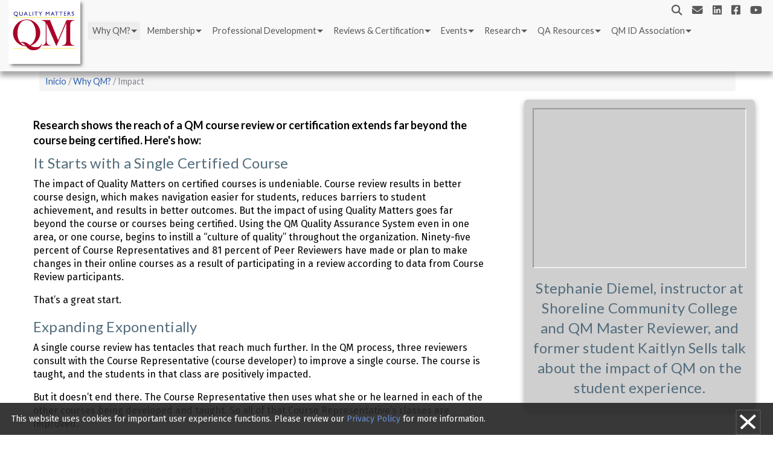

--- FILE ---
content_type: text/html; charset=UTF-8
request_url: https://qualitymatters.org/why-quality-matters/impact?language=es
body_size: 34478
content:
<!DOCTYPE html>
<html lang="es" dir="ltr" prefix="content: http://purl.org/rss/1.0/modules/content/  dc: http://purl.org/dc/terms/  foaf: http://xmlns.com/foaf/0.1/  og: http://ogp.me/ns#  rdfs: http://www.w3.org/2000/01/rdf-schema#  schema: http://schema.org/  sioc: http://rdfs.org/sioc/ns#  sioct: http://rdfs.org/sioc/types#  skos: http://www.w3.org/2004/02/skos/core#  xsd: http://www.w3.org/2001/XMLSchema# ">
  <head>
    <meta charset="utf-8" />
<noscript><style>form.antibot * :not(.antibot-message) { display: none !important; }</style>
</noscript><script async src="https://www.googletagmanager.com/gtag/js?id=G-RRT7DEK1ZY"></script>
<script>window.dataLayer = window.dataLayer || [];function gtag(){dataLayer.push(arguments)};gtag("js", new Date());gtag("set", "developer_id.dMDhkMT", true);gtag("config", "G-RRT7DEK1ZY", {"groups":"default","page_placeholder":"PLACEHOLDER_page_location"});</script>
<meta name="description" content="Research shows the reach of a QM course review or certification extends far beyond the course being certified. Here&#039;s how: It Starts with a Single Certified Course The impact of Quality Matters on certified courses is undeniable. Course review results in better course design, which makes navigation easier for students, reduces barriers to student achievement, and results in better outcomes. But the impact of using Quality Matters goes far beyond the course or courses being certified." />
<link rel="canonical" href="https://qualitymatters.org/why-quality-matters/impact?language=es" />
<meta name="Generator" content="Drupal 10 (https://www.drupal.org)" />
<meta name="MobileOptimized" content="width" />
<meta name="HandheldFriendly" content="true" />
<meta name="viewport" content="width=device-width, initial-scale=1.0" />
<link rel="icon" href="/themes/qmatters/favicon.ico" type="image/vnd.microsoft.icon" />
<link rel="alternate" hreflang="en" href="https://qualitymatters.org/why-quality-matters/impact?language=es" />

      <title>Impact | Quality Matters</title>
      <style>
        @import url('https://fonts.googleapis.com/css?family=Fira+Sans:400,400i,700,700i|Lato:400,400i,700,700i');
      </style>
      <link rel="stylesheet" media="all" href="/sites/default/files/css/css_yNnJBVRVJSD8W0swSYoQHxdqNDwS6boSfRyiAKfe4Is.css?delta=0&amp;language=es&amp;theme=qmatters&amp;include=eJwrzE0sKUktKtZPz8lPSszRLS6pzMnMS9cpriwuSc3VT0osTgUA_MwN5A" />
<link rel="stylesheet" media="all" href="/sites/default/files/css/css_BY_7qgKgV0_GuE63GWqvaH-tCIR1bp9YvhFsSN8Hk8I.css?delta=1&amp;language=es&amp;theme=qmatters&amp;include=eJwrzE0sKUktKtZPz8lPSszRLS6pzMnMS9cpriwuSc3VT0osTgUA_MwN5A" />
<link rel="stylesheet" media="print" href="/sites/default/files/css/css_2KM8v_tpdhqUth9VTllJcvjvZ11aGd8IxUlK6-CS6UA.css?delta=2&amp;language=es&amp;theme=qmatters&amp;include=eJwrzE0sKUktKtZPz8lPSszRLS6pzMnMS9cpriwuSc3VT0osTgUA_MwN5A" />

      
  </head>
  <body class="exclude-node-title why-quality-matters impact node-landing_page es">
    <a href="#main-content" class="visually-hidden focusable">
        Pasar al contenido principal
    </a>
    
      <div class="dialog-off-canvas-main-canvas" data-off-canvas-main-canvas>
    
<div class="layout-container not-front">
    <header>
        <div class="row social-icons">
            <div class="large-12 columns social">
                
    <div id="block-socialmediaicons" class="block">
  
    
      
            <div class="field cuerpo"><ul>
<li><a href="#"><em class="fa-solid fa-search" aria-hidden="true"></em></a></li>
<li><a href="mailto:info@qualitymatters.org"><i class="fa-solid fa-envelope" aria-hidden="true"></i></a> </li>
<li><a href="https://www.linkedin.com/company/quality-matters-program"><i class="fa-brands fa-linkedin" aria-hidden="true"></i></a> </li>
<li><a href="https://www.facebook.com/pg/qmprogram/posts/"><i class="fa-brands fa-facebook-square" aria-hidden="true"></i></a> </li>
<li><a href="https://www.youtube.com/QMQualityMatters"><i class="fa-brands fa-youtube" aria-hidden="true"></i></a> </li>
</ul>
</div>
      
    </div>
<div class="search-block-form block" data-drupal-selector="search-block-form" id="block-searchform" role="search">
  
    
      <form action="/search/node?language=es" method="get" id="search-block-form" accept-charset="UTF-8">
  <div class="js-form-item form-item js-form-type-search form-item-keys js-form-item-keys form-no-label">
      <label for="edit-keys" class="visually-hidden">Buscar</label>
        <input title="Escriba lo que quiere buscar." data-drupal-selector="edit-keys" type="search" id="edit-keys" name="keys" value="" size="15" maxlength="128" class="form-search" />

        </div>
<div data-drupal-selector="edit-actions" class="form-actions js-form-wrapper form-wrapper" id="edit-actions"><input class="tiny button js-form-submit form-submit" data-drupal-selector="edit-submit" type="submit" id="edit-submit" value="Buscar" />
</div>

</form>

    </div>

 

          </div>
        </div>
        <div class="row expanded main-nav">
            <div class="large-12 columns mobile-min">
                <div class="top-bar" data-topbar data-options="parentLink: true">
                    <div class="top-bar-title">
                       <span data-responsive-toggle="responsive-menu" data-hide-for="medium">
                           <button class="menu-icon dark" type="button" data-toggle></button>
                       </span>
                          
    <div id="block-qmatters-branding" class="block">
  
    
        <a href="/?language=es" title="Inicio" rel="home">
      <img src="/themes/qmatters/logo.svg" alt="Inicio" />
    </a>
      
  </div>

 

                    </div>
                      
    <nav role="navigation" aria-labelledby="block-qmatters-main-menu-menu" id="block-qmatters-main-menu">
            
  <h2 class="visually-hidden" id="block-qmatters-main-menu-menu">Main navigation</h2>
  

          <div id="responsive-menu">
      <div class="top-bar-left">
                          <ul class="menu" data-responsive-menu="drilldown medium-dropdown">
                          <li class="menu-item menu-item--expanded menu-item--active-trail">
          <a href="/why-quality-matters?language=es" data-drupal-link-system-path="node/122">Why QM?</a>
                                            <ul class="menu" data-submenu>
                            <li class="menu-item menu-item--active-trail">
          <a href="/why-quality-matters/impact?language=es" data-drupal-link-system-path="node/126">Impact</a>
                  </li>
                      <li class="menu-item">
          <a href="/why-quality-matters/HQIM?language=es" data-drupal-link-system-path="node/2651">HQIM</a>
                  </li>
                      <li class="menu-item">
          <a href="/why-quality-matters/process?language=es" data-drupal-link-system-path="node/197">Process</a>
                  </li>
                      <li class="menu-item">
          <a href="/why-quality-matters/about-qm?language=es" data-drupal-link-system-path="node/198">About</a>
                  </li>
                      <li class="menu-item">
          <a href="/why-quality-matters/value-to-students?language=es" data-drupal-link-system-path="node/1363">Value to Students</a>
                  </li>
          </ul>
    
                  </li>
                      <li class="menu-item menu-item--expanded">
          <a href="/qm-membership?language=es" data-drupal-link-system-path="node/33">Membership</a>
                                            <ul class="menu" data-submenu>
                            <li class="menu-item menu-item--collapsed">
          <a href="/qm-membership/benefits-fees?language=es" data-drupal-link-system-path="node/47">Benefits &amp; Fees</a>
                  </li>
                      <li class="menu-item">
          <a href="/qm-membership/how-to-use?language=es" data-drupal-link-system-path="node/231">How to Use QM</a>
                  </li>
                      <li class="menu-item">
          <a href="/qm-membership/faqs?language=es" data-drupal-link-system-path="qm-membership/faqs">FAQs</a>
                  </li>
                      <li class="menu-item">
          <a href="/qm-membership/faqs/see-qm-members?language=es" title="See a sampling of QM member organizations" data-drupal-link-system-path="node/822">Member Showcase</a>
                  </li>
                      <li class="menu-item">
          <a href="/qm-membership/sign-up?language=es" data-drupal-link-system-path="node/1">Sign Up</a>
                  </li>
                      <li class="menu-item">
          <a href="https://www.qmprogram.org/myqm/">MyQM Login</a>
                  </li>
          </ul>
    
                  </li>
                      <li class="menu-item menu-item--expanded">
          <a href="/professional-development?language=es" data-drupal-link-system-path="node/26">Professional Development</a>
                                            <ul class="menu" data-submenu>
                            <li class="menu-item">
          <a href="/PD-schedule?language=es" data-drupal-link-system-path="professional-development/schedule">Schedule</a>
                  </li>
                      <li class="menu-item menu-item--collapsed">
          <a href="/professional-development/workshops?language=es" data-drupal-link-system-path="node/32">Workshops</a>
                  </li>
                      <li class="menu-item">
          <a href="/professional-development/courses?language=es" data-drupal-link-system-path="node/83">Courses for QM Roles</a>
                  </li>
                      <li class="menu-item">
          <a href="/professional-development/toc?language=es" data-drupal-link-system-path="node/194">Higher Ed Teaching Online Certificate</a>
                  </li>
                      <li class="menu-item">
          <a href="/professional-development/K12toc?language=es" data-drupal-link-system-path="node/2768">K-12 NSQ-Aligned TOC</a>
                  </li>
                      <li class="menu-item">
          <a href="/professional-development/qm-live-workshops?language=es" data-drupal-link-system-path="node/2243">QM Live! Virtual Workshops</a>
                  </li>
                      <li class="menu-item">
          <a href="/professional-development/free-webinars?language=es" data-drupal-link-system-path="node/217">Free Webinars</a>
                  </li>
                      <li class="menu-item">
          <a href="/professional-development/for-organizations?language=es" data-drupal-link-system-path="node/215">For Your Organization</a>
                  </li>
          </ul>
    
                  </li>
                      <li class="menu-item menu-item--expanded">
          <a href="/reviews-certifications?language=es" data-drupal-link-system-path="node/69">Reviews &amp; Certification</a>
                                            <ul class="menu" data-submenu>
                            <li class="menu-item">
          <a href="/reviews-certifications/course-design-reviews?language=es" data-drupal-link-system-path="node/193">Course Design Reviews</a>
                  </li>
                      <li class="menu-item">
          <a href="/reviews-certifications/qm-certified-courses?language=es" data-drupal-link-system-path="reviews-certifications/qm-certified-courses">QM-Certified Courses</a>
                  </li>
                      <li class="menu-item">
          <a href="/reviews-certifications/foundational-design-recognition?language=es" data-drupal-link-system-path="reviews-certifications/foundational-design-recognition">Foundational Design Recognition</a>
                  </li>
                      <li class="menu-item">
          <a href="/qm-reviews-certifications/program-reviews?language=es" data-drupal-link-system-path="node/771">Program Reviews</a>
                  </li>
                      <li class="menu-item">
          <a href="/qm-membership/faqs/qm-certified-programs?language=es" data-drupal-link-system-path="node/774">QM-Certified Programs</a>
                  </li>
                      <li class="menu-item">
          <a href="/reviews-certifications/quality-in-course-sharing?language=es" data-drupal-link-system-path="node/2643">Quality in Course Sharing</a>
                  </li>
          </ul>
    
                  </li>
                      <li class="menu-item menu-item--expanded">
          <a href="/events?language=es" data-drupal-link-system-path="node/31">Events</a>
                                            <ul class="menu" data-submenu>
                            <li class="menu-item">
          <a href="/events?language=es" data-drupal-link-system-path="node/31">Attend</a>
                  </li>
                      <li class="menu-item">
          <a href="/events/present?language=es" data-drupal-link-system-path="node/786">Present</a>
                  </li>
                      <li class="menu-item">
          <a href="/events/qm-awards?language=es" data-drupal-link-system-path="node/228">QM Awards</a>
                  </li>
                      <li class="menu-item">
          <a href="/events/qm-gives-back?language=es" data-drupal-link-system-path="node/782">QM Gives Back</a>
                  </li>
                      <li class="menu-item">
          <a href="/events/sponsor-exhibit?language=es" data-drupal-link-system-path="node/2256">Sponsor/Exhibit</a>
                  </li>
                      <li class="menu-item">
          <a href="/qa-resources/resource-center/conference-presentations?language=es" data-drupal-link-system-path="qa-resources/resource-center/conference-presentations">Conference Presentations</a>
                  </li>
                      <li class="menu-item">
          <a href="/professional-development/free-webinars?language=es" data-drupal-link-system-path="node/217">Free Webinars</a>
                  </li>
          </ul>
    
                  </li>
                      <li class="menu-item menu-item--expanded">
          <a href="/research?language=es" data-drupal-link-system-path="node/123">Research</a>
                                            <ul class="menu" data-submenu>
                            <li class="menu-item">
          <a href="/research/curated-research-resources?language=es" data-drupal-link-system-path="node/253">QM Focused Resources</a>
                  </li>
                      <li class="menu-item">
          <a href="https://www.qmprogram.org/qmresources/research/">QM Research Library</a>
                  </li>
                      <li class="menu-item">
          <a href="/research/conduct-qm-research?language=es" data-drupal-link-system-path="node/245">Conduct QM Research</a>
                  </li>
                      <li class="menu-item">
          <a href="/research/qm-research-colleagues?language=es" data-drupal-link-system-path="node/257">QM Research Colleagues</a>
                  </li>
                      <li class="menu-item">
          <a href="/qa-resources/resource-center/articles-resources/CHLOE-project?language=es" data-drupal-link-system-path="node/1769">CHLOE Project</a>
                  </li>
                      <li class="menu-item">
          <a href="/qa-resources/resource-center/articles-resources/research-webinars-archive?language=es" data-drupal-link-system-path="node/1244">Presentation Recordings</a>
                  </li>
          </ul>
    
                  </li>
                      <li class="menu-item menu-item--expanded">
          <a href="/qa-resources?language=es" data-drupal-link-system-path="node/124">QA Resources</a>
                                            <ul class="menu" data-submenu>
                            <li class="menu-item">
          <a href="/qa-resources/rubric-standards?language=es" data-drupal-link-system-path="node/258">Rubrics &amp; Standards</a>
                  </li>
                      <li class="menu-item">
          <a href="/qa-resources/consulting?language=es" title="Learn about QA Consulting options." data-drupal-link-system-path="node/2573">QA Consulting</a>
                  </li>
                      <li class="menu-item">
          <a href="/resources?language=es" data-drupal-link-system-path="qa-resources/resource-center/articles-resources">Resource Center</a>
                  </li>
                      <li class="menu-item">
          <a href="/qa-resources/connect?language=es" data-drupal-link-system-path="node/790">Connect</a>
                  </li>
                      <li class="menu-item">
          <a href="/qa-resources/order-materials?language=es" data-drupal-link-system-path="node/760">Order Materials</a>
                  </li>
          </ul>
    
                  </li>
                      <li class="menu-item menu-item--expanded">
          <a href="/qm-id-association?language=es" data-drupal-link-system-path="node/1741">QM ID Association</a>
                                            <ul class="menu" data-submenu>
                            <li class="menu-item">
          <a href="/qm-id-association/qm-ida-leadership?language=es" data-drupal-link-system-path="node/1744">QM IDA Leadership</a>
                  </li>
          </ul>
    
                  </li>
          </ul>
    
      </div>

    </div>
  </nav>

 

                </div>
            </div>
        </div>
    </header>
    <main role="main">
                    <div class="row breadcrumb_wrapper">
                <div class="large-12 columns">
                
    <div id="block-qmatters-breadcrumbs" class="block">
  
    
        <nav role="navigation" aria-labelledby="system-breadcrumb">
    <h2 id="system-breadcrumb" class="visually-hidden">Sobrescribir enlaces de ayuda a la navegación</h2>
    <ol>
          <li>
                  <a href="/?language=es">Inicio</a>
              </li>
          <li>
                  <a href="/why-quality-matters?language=es">Why QM?</a>
              </li>
          <li>
                  Impact
              </li>
        </ol>
  </nav>

    </div>

 

         </div>
            </div>
                <div class="row">
          
    <div data-drupal-messages-fallback class="hidden"></div>

 

        
    </div>

        <a id="main-content" tabindex="-1"></a>
        <!-- Foundation grid setup if sidebars -->
        
        <div class="layout-content row expanded ">
                            <div class="large-8 columns">
                                          
    <div id="block-qmatters-page-title" class="block">
  
    
      
  <h1></h1>


    </div>
<div id="block-qmatters-content" class="block">
  
    
      
<article data-history-node-id="126" lang="en" about="/why-quality-matters/impact?language=es">
  
    


  <div>
    <div class="brand-content " style="">
        
    </div>
      
    <div class="content-wrapper ">
      
            <div class="field body"><h5>Research shows the reach of a QM course review or certification extends far beyond the course being certified. Here's how:</h5>

<h3>It Starts with a Single Certified Course</h3>

<p>The impact of Quality Matters on certified courses is undeniable. Course review results in better course design, which makes navigation easier for students, reduces barriers to student achievement, and results in better outcomes. But the impact of using Quality Matters goes far beyond the course or courses being certified. Using the QM Quality Assurance System even in one area, or one course, begins to instill a “culture of quality” throughout the organization. Ninety-five percent of Course Representatives and 81 percent of Peer Reviewers have made or plan to make changes in their online courses as a result of participating in a review according to data from Course Review participants.</p>

<p>That’s a great start.</p>

<h3>Expanding Exponentially</h3>

<p>A single course review has tentacles that reach much further. In the QM process, three reviewers consult with the Course Representative (course developer) to improve a single course. The course is taught, and the students in that class are positively impacted.</p>

<p>But it doesn’t end there. The Course Representative then uses what she or he learned in each of the other courses being developed and taught. So all of that Course Representative’s classes are improved.</p>

<p>And remember those Peer Reviewers? Because QM isn’t just a one-way process — it’s about collaboration — the reviewers, being instructors themselves, take what they’ve learned and apply it to their own courses.</p>

<p>So the reach of the single review branches out, <a href="/qa-resources/resource-center/articles-resources/qm-impact-summary#ImpactExamples">exponentially</a>.</p>

<h3>Can a Single Review Affect 360 Students?</h3>

<p>The answer is “yes”! Here’s how: a single course review impacts four individuals — the instructor whose course is being reviewed, plus the three reviewers. These four educators take what they’ve learned to each of their other courses (conservatively, let’s say three each), for a total of 12 classes impacted. At a class size of 30 students, a single course review can, indeed, impact 360 students.</p>

<p>And that’s really why Quality Matters was launched in the first place — to positively impact the student experience. The QM community relies on data collected by member organizations to provide insight into how the QM quality assurance model is performing. Our members use this research in conference presentations, grant applications and dissertations to aid all our efforts for delivering on the promise of online learning.</p>

<p class="disclaimer">Data listed here is from Course Review Surveys, February 2015 - June 2016</p>

<hr /></div>
      

              
      
              
      
      <div class="row">
        <div class="large-6 columns">
          <h3>Hear from QM Members</h3>
          <ul class="vertical menu" data-accordion-menu>
                            <li>
    <a href="#"><span property="schema:name" class="field título">Inside Higher Ed: Florida International U Explores Impact</span>
</a>
      <span property="schema:name" content="Inside Higher Ed: Florida International U Explores Impact" class="hidden"></span>

    <ul class="menu vertical nested">
      <li>
            <div property="schema:text" class="field cuerpo"><h5>Scoring the Scorecards</h5>

<p>Florida International U explores whether redesigning courses according to best practices actually leads to improvements for faculty members and students.</div>
      
        <a class="button secondary subtle small" href="/qa-resources/resource-center/articles-resources/fiu-explores-impact?language=es">View Details &raquo;</a>
      </li>
    </ul>
  </li>

                            <li>
    <a href="#"><span property="schema:name" class="field título">Connect with QM</span>
</a>
      <span property="schema:name" content="Connect with QM" class="hidden"></span>

    <ul class="menu vertical nested">
      <li>
            <div property="schema:text" class="field cuerpo">Get in touch with a passionate group dedicated to delivering on the promise of online learning by using QM social media sites, attending conferences and more.</div>
      
        <a class="button secondary subtle small" href="/qa-resources/connect?language=es">View Details &raquo;</a>
      </li>
    </ul>
  </li>

                      </ul>
        </div>
        <div class="large-6 columns">
          <h3>Quality assurance initiatives involving QM</h3>
          <ul class="vertical menu" data-accordion-menu>
                            <li>
    <a href="#"><span property="schema:name" class="field título">Accessibility Policy Creation Guidelines</span>
</a>
      <span property="schema:name" content="Accessibility Policy Creation Guidelines" class="hidden"></span>

    <ul class="menu vertical nested">
      <li>
            <div property="schema:text" class="field cuerpo">A starting point for institutions wishing to develop accessibility policies and practices for their online courses, designed as a set of dynamic guidelines rather than a legal document.</div>
      
        <a class="button secondary subtle small" href="/qa-resources/resource-center/articles-resources/accessibility-policy-guidelines?language=es">View Details &raquo;</a>
      </li>
    </ul>
  </li>

                            <li>
    <a href="#"><span property="schema:name" class="field título">Inside Higher Ed: Quality and Department of Education</span>
</a>
      <span property="schema:name" content="Inside Higher Ed: Quality and Department of Education" class="hidden"></span>

    <ul class="menu vertical nested">
      <li>
            <div property="schema:text" class="field cuerpo"><p>Quality and Noncollege Learning</p></div>
      
        <a class="button secondary subtle small" href="/qa-resources/resource-center/articles-resources/inside-he-quality-noncollege-learning?language=es">View Details &raquo;</a>
      </li>
    </ul>
  </li>

                      </ul>
        </div>
      </div>
    </div>
  </div>
</article>



    </div>

 

                                                                                                </div> <!-- this closes either large-9 or large-8 -->
                                    <aside class="large-4 columns right-sidebar layout-sidebar-first " role="complementary">
                                                    
    <div id="block-shorelinevideostephaniediemelimpact" class="grayBg block">
  
    
      
            <div class="field cuerpo"><div class="flex-video"><iframe allowfullscreen="" frameborder="1" height="315" src="https://www.youtube.com/embed/ohZWoM44rgg" width="560"></iframe></div>

<h3 class="text-align-center">Stephanie Diemel, instructor at Shoreline Community College and QM Master Reviewer, and former student Kaitlyn Sells talk about the impact of QM on the student experience.</h3>
</div>
      
    </div>

 
                                                                      </aside>
                            </div> <!-- /layout-content -->
                            </main>

            <footer role="contentinfo">
            <div class="row">
              
    <div class="large-3 columns">
  <nav role="navigation" aria-labelledby="block-footerlogin-menu" id="block-footerlogin">
            
    <h6 class="footer-list-head">Login</h6>
    

              
              <ul>
              <li>
        <a href="https://www.qmprogram.org/myqm/" title="login to register for professional development or access the CRMS and other QM tools">MyQM</a>
              </li>
          <li>
        <a href="https://qualitymatters.instructure.com/login" title="Login for prof. dev. sessions beginning on or after July 20, 2020.">QM Canvas Classroom</a>
              </li>
          <li>
        <a href="/user/login?language=es" title="login for QM staff to administer the website" data-drupal-link-system-path="user/login">QM Staff</a>
              </li>
          <li>
        <a href="/user/login?language=es" title="login to upload your QM Conference presentation description and materials" data-drupal-link-system-path="user/login">Conference Presenters</a>
              </li>
        </ul>
  


      </nav>
</div>
<div class="large-3 columns">
  <nav role="navigation" aria-labelledby="block-footerconnect-menu" id="block-footerconnect">
            
   <h6 class="footer-list-head">Connect</h6>
    

              
              <ul>
              <li>
        <a href="/why-quality-matters/about-qm/qm-staff-board?language=es" data-drupal-link-system-path="node/237">QM Staff</a>
              </li>
          <li>
        <a href="https://www.linkedin.com/company/quality-matters-program">LinkedIn</a>
              </li>
          <li>
        <a href="https://www.facebook.com/qmprogram">Facebook</a>
              </li>
          <li>
        <a href="https://www.youtube.com/QMQualityMatters">YouTube</a>
              </li>
          <li>
        <a href="/qm-id-association?language=es" data-drupal-link-system-path="node/1741">QM IDA</a>
              </li>
        </ul>
  


      </nav>
</div>
<div class="large-3 columns">
  <nav role="navigation" aria-labelledby="block-footergethelp-menu" id="block-footergethelp">
            
    <h6 class="footer-list-head">Get Help</h6>
    

              
              <ul>
              <li>
        <a href="/qm-membership/faqs?language=es" data-drupal-link-system-path="qm-membership/faqs">FAQs</a>
              </li>
          <li>
        <a href="/why-quality-matters/about-qm?language=es#contact" data-drupal-link-system-path="node/198">Contact Us</a>
              </li>
          <li>
        <a href="/qm-membership/faqs/forgot-myqm-password?language=es" data-drupal-link-system-path="node/192">Logging in to MyQM</a>
              </li>
          <li>
        <a href="/privacy-policy?language=es" data-drupal-link-system-path="node/251">Privacy Policy</a>
              </li>
          <li>
        <a href="/terms-of-use?language=es" data-drupal-link-system-path="node/250">Terms of Use</a>
              </li>
          <li>
        <a href="https://www.qualitymatters.org/qm-membership/faqs/accessibility-statement">Accessibility Policy</a>
              </li>
          <li>
        <a href="https://www.qmprogram.org/qmresources/myqm/help.cfm" title="Submit a help ticket for technical issues or support">Contact QM Support</a>
              </li>
        </ul>
  


      </nav>
</div>
<div class="large-3 columns">
  <nav role="navigation" aria-labelledby="block-footershowme-menu" id="block-footershowme">
            
    <h6 class="footer-list-head">Show Me</h6>
    

              
              <ul>
              <li>
        <a href="/why-quality-matters/process?language=es" data-drupal-link-system-path="node/197">How QM Works</a>
              </li>
          <li>
        <a href="/reviews-certifications/qm-certified-courses?language=es" data-drupal-link-system-path="reviews-certifications/qm-certified-courses">QM Certified Courses</a>
              </li>
          <li>
        <a href="/qm-membership/faqs/qm-certified-programs?language=es" data-drupal-link-system-path="node/774">QM Certified Programs</a>
              </li>
          <li>
        <a href="/members?language=es" data-drupal-link-system-path="members">QM Member Organizations</a>
              </li>
          <li>
        <a href="https://youtu.be/BPBSvMptW8s">QM Self Review Demo</a>
              </li>
          <li>
        <a href="/why-quality-matters/about-qm/employment-opps?language=es" data-drupal-link-system-path="why-quality-matters/about-qm/employment-opps">QM Employment Opportunities</a>
              </li>
        </ul>
  


      </nav>
</div>

 

        </div>
            <div class="row expanded subfooter">
                <div class="large-12 columns">  
    <div id="block-footercopyright" class="block">
  
    
      
            <div class="field cuerpo"><p>866-851-4984 |&nbsp;1997 Annapolis Exchange Parkway,&nbsp;Suite 300,&nbsp;Annapolis, MD 21401 |&nbsp;<a href="mailto:info@qualitymatters.org">info@qualitymatters.org</a></p><p>The materials found on this website may not be used without the express written consent of Quality Matters.&nbsp;© 2025 Quality Matters. All rights reserved.</p></div>
      
    </div>

 
</div>
            </div>
        </footer>
    </div>
<div id="cookiepermissionprompt">
    <p>This website uses cookies for important user experience functions. Please review our <a href="/privacy-policy">Privacy Policy</a> for more information. <div class="cookie_x"><a href="#"><img src="/themes/qmatters/images/close_x.png" alt="close" /></a></div></p>
</div>
  </div>

    

    <script type="application/json" data-drupal-selector="drupal-settings-json">{"path":{"baseUrl":"\/","pathPrefix":"","currentPath":"node\/126","currentPathIsAdmin":false,"isFront":false,"currentLanguage":"en","currentQuery":{"language":"es"}},"pluralDelimiter":"\u0003","suppressDeprecationErrors":true,"google_analytics":{"account":"G-RRT7DEK1ZY","trackOutbound":true,"trackMailto":true,"trackTel":true,"trackDownload":true,"trackDownloadExtensions":"7z|aac|arc|arj|asf|asx|avi|bin|csv|doc(x|m)?|dot(x|m)?|exe|flv|gif|gz|gzip|hqx|jar|jpe?g|js|mp(2|3|4|e?g)|mov(ie)?|msi|msp|pdf|phps|png|ppt(x|m)?|pot(x|m)?|pps(x|m)?|ppam|sld(x|m)?|thmx|qtm?|ra(m|r)?|sea|sit|tar|tgz|torrent|txt|wav|wma|wmv|wpd|xls(x|m|b)?|xlt(x|m)|xlam|xml|z|zip","trackDomainMode":1},"ajaxTrustedUrl":{"\/search\/node?language=es":true},"user":{"uid":0,"permissionsHash":"904d369a3e7ca25b41f9a4412ed5d027f78e90596972ef0131e2cef039ba4061"}}</script>
<script src="/sites/default/files/js/js_W52EL4xsUkPMRpxT_C4O8bGXsQetFbjMNPW_VRnQVkY.js?scope=footer&amp;delta=0&amp;language=es&amp;theme=qmatters&amp;include=eJxLz89Pz0mNT8xLzKksyUwu1k9HE9ApzE0sKUktAsrk5Ccl5ugWl1TmZOalAwCbWxbs"></script>

      <!-- linkedIn campaign -->
      <script type="text/javascript">
				  _linkedin_partner_id = "1026754";
				  window._linkedin_data_partner_ids = window._linkedin_data_partner_ids || [];
				  window._linkedin_data_partner_ids.push(_linkedin_partner_id);
      </script><script type="text/javascript">
				 (function(){
					 var s = document.getElementsByTagName("script")[0];
					 var b = document.createElement("script");
					 b.type = "text/javascript";b.async = true;
					 b.src = "https://snap.licdn.com/li.lms-analytics/insight.min.js";
					 s.parentNode.insertBefore(b, s);
				 })();
      </script>
      <noscript>
           <img height="1" width="1" style="display:none;" alt="" src="https://px.ads.linkedin.com/collect/?pid=1026754&fmt=gif" />
      </noscript>

      <!--Start of Zopim Live Chat Script-->
      <script type="text/javascript">
				 window.$zopim||(function(d,s){var z=$zopim=function(c){z._.push(c)},$=z.s=d.createElement(s),e=d.getElementsByTagName(s)[0];z.set=function(o){z.set._.push(o)};z._=[];z.set._=[];$.async=!0;$.setAttribute("charset","utf-8");
				 $.src="//v2.zopim.com/?3eABkboPPpowWQDeAlJMuI4VuWpnuOHk";z.t=+new Date;$.type="text/javascript";e.parentNode.insertBefore($,e)})(document,"script");
      </script>
      <!--End of Zopim Live Chat Script-->
      <!-- master branch only -->
  </body>
</html>


--- FILE ---
content_type: text/css
request_url: https://qualitymatters.org/sites/default/files/css/css_2KM8v_tpdhqUth9VTllJcvjvZ11aGd8IxUlK6-CS6UA.css?delta=2&language=es&theme=qmatters&include=eJwrzE0sKUktKtZPz8lPSszRLS6pzMnMS9cpriwuSc3VT0osTgUA_MwN5A
body_size: 444
content:
/* @license GPL-2.0-or-later https://www.drupal.org/licensing/faq */
#block-qmatters-main-menu,.toolbar,.breadcrumb_wrapper,#block-socialmediaicons,form,footer .large-3,iframe{display:none;}a[href]:after{content:none !important;}.layout-sidebar-first .testimonial{font-size:14pt;}.jumbotron div.hero h1{font-size:24pt;}.jumbotron div.hero p{font-size:14pt;}.brand-content{min-height:10px !important;}body.higher-ed-bridge-guide-basic div.body .medium-2 img,body.K12-bridge-guide-basic div.body .medium-2 img{width:110px;}body.higher-ed-bridge-guide-basic div.body .row .large-1 img,body.K12-bridge-guide-basic div.body .row .large-1 img{width:85px;}h4.tab_widget_title{font-size:18pt;}body.higher-ed-bridge-guide-basic .accordion-item .large-2 img,body.K12-bridge-guide-basic .accordion-item .large-2 img{width:110px;}body.higher-ed-bridge-guide-basic .accordion-item .large-1 img,body.K12-bridge-guide-basic .accordion-item .large-1 img{width:85px;}body.higher-ed-bridge-guide-basic .accordion-item .large-3 img,body.K12-bridge-guide-basic .accordion-item .large-3 img{width:85px;}.accordion-content{display:block !important;}.print-icon-sm{width:70px;}.print-icon-med{width:85px;}.print-icon-lg{width:110px;}


--- FILE ---
content_type: image/svg+xml
request_url: https://qualitymatters.org/themes/qmatters/logo.svg
body_size: 18831
content:
<svg xmlns="http://www.w3.org/2000/svg" xmlns:xlink="http://www.w3.org/1999/xlink" preserveAspectRatio="none" viewBox="0 0 101.5 91.7">
  <defs>
    <style>
      .cls-1 {
        isolation: isolate;
      }

      .cls-2 {
        opacity: 0.5;
        mix-blend-mode: multiply;
      }

      .cls-3 {
        fill: #fff;
      }

      .cls-4 {
        fill: #111384;
      }

      .cls-5 {
        fill: #ffe330;
      }

      .cls-6 {
        fill: #aa0029;
      }
    </style>
  </defs>
  <title>6f267ab0-75b1-4970-b5b8-1961ee9b57a0</title>
  <g class="cls-1">
    <g id="Layer_1" data-name="Layer 1">
      <g>
        <image class="cls-2" width="423" height="382" transform="scale(0.24)" xlink:href="[data-uri]"/>
        <rect class="cls-3" x="3" y="3" width="89.5" height="79.58"/>
      </g>
      <g>
        <path class="cls-4" d="M14.8,22.7l-0.7.7H13.4L12.6,23l-1-.6a2.5,2.5,0,0,1-1.5-.8A2.2,2.2,0,0,1,9.5,20a2.3,2.3,0,0,1,.8-1.8,2.8,2.8,0,0,1,1.9-.7,2.8,2.8,0,0,1,1.9.7,2.2,2.2,0,0,1,.8,1.7,2.3,2.3,0,0,1-.6,1.5,2.6,2.6,0,0,1-1.5.8H13l1.3,0.3h0.5Zm-2.6-4.5a2,2,0,0,0-1.4.5,1.7,1.7,0,0,0-.6,1.3,1.6,1.6,0,0,0,.6,1.3,2.2,2.2,0,0,0,2.8,0,1.7,1.7,0,0,0,0-2.6A2,2,0,0,0,12.2,18.2Z"/>
        <path class="cls-4" d="M20.2,17.7h0.7v2.7a3,3,0,0,1-.1.8l-0.2.5-0.3.3a2.4,2.4,0,0,1-1.6.5,2.4,2.4,0,0,1-1.6-.5l-0.3-.3-0.2-.5a3.2,3.2,0,0,1-.1-0.8V17.7h0.7v2.7a1.9,1.9,0,0,0,.2.9L18,21.7l0.8,0.2a1.6,1.6,0,0,0,1-.3l0.3-.4a2.3,2.3,0,0,0,.1-0.8V17.7Z"/>
        <path class="cls-4" d="M24.3,17.6h0.5L27,22.4H26.3L25.6,21H23.5l-0.6,1.4H22.1Zm1.1,2.8-0.8-1.7-0.7,1.7h1.6Z"/>
        <path class="cls-4" d="M28.5,17.7h0.7v4.1h2.3v0.6h-3V17.7Z"/>
        <path class="cls-4" d="M33.1,17.7h0.7v4.7H33.1V17.7Z"/>
        <path class="cls-4" d="M35.4,17.6h4.2v0.6H37.8v4.1H37.1V18.3H35.4V17.6Z"/>
        <path class="cls-4" d="M44.2,17.7h0.9l-1.9,2.2v2.5H42.5V19.9l-1.9-2.2h0.9l1.3,1.6Z"/>
        <path class="cls-4" d="M53.5,17.7h0.7v4.7H53.5V18.7l-1.5,1.8H51.8l-1.6-1.8v3.7H49.5V17.7h0.7l1.7,1.9Z"/>
        <path class="cls-4" d="M57.8,17.6h0.5l2.2,4.8H59.8L59.2,21H57l-0.6,1.4H55.7Zm1.1,2.8-0.8-1.7-0.7,1.7h1.6Z"/>
        <path class="cls-4" d="M60.9,17.6h4.2v0.6H63.3v4.1H62.6V18.3H60.9V17.6Z"/>
        <path class="cls-4" d="M66.3,17.6h4.2v0.6H68.7v4.1H68V18.3H66.3V17.6Z"/>
        <path class="cls-4" d="M72.1,17.7h2.8v0.6H72.8v1.4h2.1v0.6H72.8v1.5H75v0.6H72.1V17.7Z"/>
        <path class="cls-4" d="M76.7,22.4V17.7h1.3a1.9,1.9,0,0,1,1.2.4,1.2,1.2,0,0,1,.4,1,1.2,1.2,0,0,1-.2.7l-0.6.5,0.5,0.4,0.6,0.9,0.4,0.6,0.3,0.3H79.7l-0.2-.3h0V21.8l-0.2-.3-0.2-.4-0.4-.5-0.3-.2H77.4v2.1H76.7Zm0.9-4.2H77.4v1.5h1l0.3-.3a0.7,0.7,0,0,0,.1-0.4,0.7,0.7,0,0,0-.1-0.4l-0.4-.3H77.6Z"/>
        <path class="cls-4" d="M83.3,20.4l-0.5-.3L82,19.5a1.1,1.1,0,0,1-.2-0.7,1.1,1.1,0,0,1,.4-0.9,1.6,1.6,0,0,1,1.1-.4,2.1,2.1,0,0,1,1.2.3v0.8a1.7,1.7,0,0,0-1.2-.5l-0.6.2a0.5,0.5,0,0,0-.2.4,0.6,0.6,0,0,0,.2.4l0.5,0.4,0.5,0.3a1.5,1.5,0,0,1,.9,1.3,1.2,1.2,0,0,1-.4.9,1.5,1.5,0,0,1-1,.4,2.3,2.3,0,0,1-1.4-.4V21.2a1.7,1.7,0,0,0,1.3.7l0.6-.2a0.5,0.5,0,0,0,.2-0.4A1.1,1.1,0,0,0,83.3,20.4Z"/>
      </g>
      <rect class="cls-5" x="8.8" y="24.4" width="76.4" height="0.61"/>
      <g>
        <path class="cls-6" d="M30.6,59.8a11.6,11.6,0,0,0,3.1,1.4,11.8,11.8,0,0,0,3.4.5,11,11,0,0,0,2.8-.3,6.1,6.1,0,0,0,2.1-.9,4.1,4.1,0,0,0,1.1-1.2,8,8,0,0,0,.7-1.9h0.4a9.2,9.2,0,0,1-.6,2.9,7.4,7.4,0,0,1-1.5,2.3q-2.8,2.9-8,2.9A10.7,10.7,0,0,1,29,64.4a14.2,14.2,0,0,1-4-3.7V60.6a15.2,15.2,0,0,1-4.2-.6,17.4,17.4,0,0,1-4.1-1.8,16.3,16.3,0,0,1-5.9-6,16.5,16.5,0,0,1-.4-15.3A17,17,0,0,1,15.1,31a18.1,18.1,0,0,1,5.1-2.8,16.7,16.7,0,0,1,5.6-1,16.2,16.2,0,0,1,6.4,1.3,18.4,18.4,0,0,1,7.9,6.8,15.5,15.5,0,0,1,2.5,8.5,15.8,15.8,0,0,1-1.1,5.7,17,17,0,0,1-3.1,5.1,17.1,17.1,0,0,1-3.5,3.1A19.6,19.6,0,0,1,30.6,59.8Zm-13-4.1a12.5,12.5,0,0,1,3.4-.5,10.1,10.1,0,0,1,4,.8L26.7,57l2.8,2,0.2,0.2a11.3,11.3,0,0,0,2.6-1.9,14.2,14.2,0,0,0,2.2-2.9,18.9,18.9,0,0,0,2.6-10,24.6,24.6,0,0,0-1-7.1,16.7,16.7,0,0,0-2.9-5.7,9.6,9.6,0,0,0-3.3-2.8,9.7,9.7,0,0,0-4.3-.9,9.9,9.9,0,0,0-4.3.9A9.4,9.4,0,0,0,18,31.6a17,17,0,0,0-2.8,5.7,24.5,24.5,0,0,0-1,7.1,20.9,20.9,0,0,0,.8,6.2A18,18,0,0,0,17.7,55.8Zm6.7,4.2-0.2-.2A15.6,15.6,0,0,0,21.5,57a4,4,0,0,0-2.3-.8l-1,.2A11.2,11.2,0,0,0,21,58.9,9.2,9.2,0,0,0,24.4,59.9Z"/>
        <path class="cls-6" d="M84.8,28.5a7.6,7.6,0,0,0-2.1.4,4,4,0,0,0-1.5,1,3.3,3.3,0,0,0-.8,1.1,5.2,5.2,0,0,0-.3,1.5,21.9,21.9,0,0,0-.2,2.9V52.5a16.7,16.7,0,0,0,.3,3.6,3.7,3.7,0,0,0,1,1.9,5.4,5.4,0,0,0,3.6,1.4v0.5H70V59.3a7.3,7.3,0,0,0,2.2-.4,4.2,4.2,0,0,0,1.5-1,3.9,3.9,0,0,0,1-1.9,17,17,0,0,0,.3-3.5V31.6l-12,28.2H62.4l-12-27.7V52.5a17,17,0,0,0,.3,3.5,3.9,3.9,0,0,0,2.5,2.9,7.6,7.6,0,0,0,2.2.4v0.5H44.6V59.3a7.5,7.5,0,0,0,2.2-.4A3.9,3.9,0,0,0,49.2,56a17,17,0,0,0,.3-3.5V35.3q0-1.1-.1-2a6.6,6.6,0,0,0-.5-2.5,3.7,3.7,0,0,0-1.6-1.6,6.7,6.7,0,0,0-2.7-.6V28H54.7L64.8,52.9,75.3,28h9.6v0.5Z"/>
      </g>
      <rect class="cls-5" x="9.2" y="62.9" width="16.8" height="0.61"/>
      <rect class="cls-5" x="43.8" y="62.9" width="42.5" height="0.61"/>
    </g>
  </g>
</svg>
